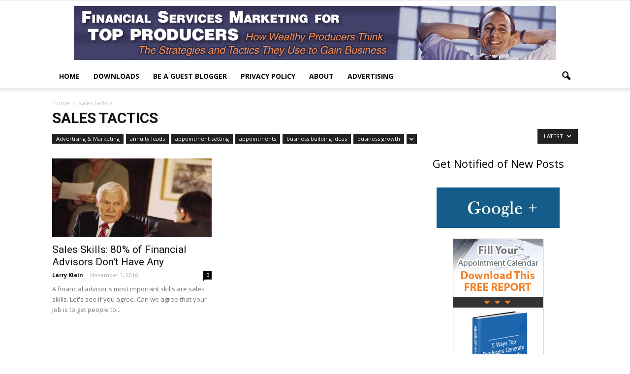

--- FILE ---
content_type: text/html; charset=UTF-8
request_url: https://wealthyproducer.com/category/sales-tactics/
body_size: 12623
content:
<!doctype html >
<!--[if IE 8]>    <html class="ie8" lang="en"> <![endif]-->
<!--[if IE 9]>    <html class="ie9" lang="en"> <![endif]-->
<!--[if gt IE 8]><!--> <html lang="en-US"> <!--<![endif]-->
<head>
    <title>sales tactics | Financial Services Marketing for Top Producers</title>
    <meta charset="UTF-8" />
    <meta name="viewport" content="width=device-width, initial-scale=1.0">
    <link rel="pingback" href="https://wealthyproducer.com/xmlrpc.php" />
    <meta name='robots' content='max-image-preview:large' />
<meta name='OBKey' content='o+eZCCUsaFy/W7QdUX1ywg==' />
<link rel='dns-prefetch' href='//fonts.googleapis.com' />
<link rel="alternate" type="application/rss+xml" title="Financial Services Marketing for Top Producers &raquo; Feed" href="https://wealthyproducer.com/feed/" />
<link rel="alternate" type="application/rss+xml" title="Financial Services Marketing for Top Producers &raquo; Comments Feed" href="https://wealthyproducer.com/comments/feed/" />
<link rel="alternate" type="application/rss+xml" title="Financial Services Marketing for Top Producers &raquo; sales tactics Category Feed" href="https://wealthyproducer.com/category/sales-tactics/feed/" />
<style id='wp-img-auto-sizes-contain-inline-css' type='text/css'>
img:is([sizes=auto i],[sizes^="auto," i]){contain-intrinsic-size:3000px 1500px}
/*# sourceURL=wp-img-auto-sizes-contain-inline-css */
</style>
<style id='wp-emoji-styles-inline-css' type='text/css'>

	img.wp-smiley, img.emoji {
		display: inline !important;
		border: none !important;
		box-shadow: none !important;
		height: 1em !important;
		width: 1em !important;
		margin: 0 0.07em !important;
		vertical-align: -0.1em !important;
		background: none !important;
		padding: 0 !important;
	}
/*# sourceURL=wp-emoji-styles-inline-css */
</style>
<link rel='stylesheet' id='wp-block-library-css' href='https://wealthyproducer.com/wp-includes/css/dist/block-library/style.min.css?ver=6.9' type='text/css' media='all' />
<style id='global-styles-inline-css' type='text/css'>
:root{--wp--preset--aspect-ratio--square: 1;--wp--preset--aspect-ratio--4-3: 4/3;--wp--preset--aspect-ratio--3-4: 3/4;--wp--preset--aspect-ratio--3-2: 3/2;--wp--preset--aspect-ratio--2-3: 2/3;--wp--preset--aspect-ratio--16-9: 16/9;--wp--preset--aspect-ratio--9-16: 9/16;--wp--preset--color--black: #000000;--wp--preset--color--cyan-bluish-gray: #abb8c3;--wp--preset--color--white: #ffffff;--wp--preset--color--pale-pink: #f78da7;--wp--preset--color--vivid-red: #cf2e2e;--wp--preset--color--luminous-vivid-orange: #ff6900;--wp--preset--color--luminous-vivid-amber: #fcb900;--wp--preset--color--light-green-cyan: #7bdcb5;--wp--preset--color--vivid-green-cyan: #00d084;--wp--preset--color--pale-cyan-blue: #8ed1fc;--wp--preset--color--vivid-cyan-blue: #0693e3;--wp--preset--color--vivid-purple: #9b51e0;--wp--preset--gradient--vivid-cyan-blue-to-vivid-purple: linear-gradient(135deg,rgb(6,147,227) 0%,rgb(155,81,224) 100%);--wp--preset--gradient--light-green-cyan-to-vivid-green-cyan: linear-gradient(135deg,rgb(122,220,180) 0%,rgb(0,208,130) 100%);--wp--preset--gradient--luminous-vivid-amber-to-luminous-vivid-orange: linear-gradient(135deg,rgb(252,185,0) 0%,rgb(255,105,0) 100%);--wp--preset--gradient--luminous-vivid-orange-to-vivid-red: linear-gradient(135deg,rgb(255,105,0) 0%,rgb(207,46,46) 100%);--wp--preset--gradient--very-light-gray-to-cyan-bluish-gray: linear-gradient(135deg,rgb(238,238,238) 0%,rgb(169,184,195) 100%);--wp--preset--gradient--cool-to-warm-spectrum: linear-gradient(135deg,rgb(74,234,220) 0%,rgb(151,120,209) 20%,rgb(207,42,186) 40%,rgb(238,44,130) 60%,rgb(251,105,98) 80%,rgb(254,248,76) 100%);--wp--preset--gradient--blush-light-purple: linear-gradient(135deg,rgb(255,206,236) 0%,rgb(152,150,240) 100%);--wp--preset--gradient--blush-bordeaux: linear-gradient(135deg,rgb(254,205,165) 0%,rgb(254,45,45) 50%,rgb(107,0,62) 100%);--wp--preset--gradient--luminous-dusk: linear-gradient(135deg,rgb(255,203,112) 0%,rgb(199,81,192) 50%,rgb(65,88,208) 100%);--wp--preset--gradient--pale-ocean: linear-gradient(135deg,rgb(255,245,203) 0%,rgb(182,227,212) 50%,rgb(51,167,181) 100%);--wp--preset--gradient--electric-grass: linear-gradient(135deg,rgb(202,248,128) 0%,rgb(113,206,126) 100%);--wp--preset--gradient--midnight: linear-gradient(135deg,rgb(2,3,129) 0%,rgb(40,116,252) 100%);--wp--preset--font-size--small: 13px;--wp--preset--font-size--medium: 20px;--wp--preset--font-size--large: 36px;--wp--preset--font-size--x-large: 42px;--wp--preset--spacing--20: 0.44rem;--wp--preset--spacing--30: 0.67rem;--wp--preset--spacing--40: 1rem;--wp--preset--spacing--50: 1.5rem;--wp--preset--spacing--60: 2.25rem;--wp--preset--spacing--70: 3.38rem;--wp--preset--spacing--80: 5.06rem;--wp--preset--shadow--natural: 6px 6px 9px rgba(0, 0, 0, 0.2);--wp--preset--shadow--deep: 12px 12px 50px rgba(0, 0, 0, 0.4);--wp--preset--shadow--sharp: 6px 6px 0px rgba(0, 0, 0, 0.2);--wp--preset--shadow--outlined: 6px 6px 0px -3px rgb(255, 255, 255), 6px 6px rgb(0, 0, 0);--wp--preset--shadow--crisp: 6px 6px 0px rgb(0, 0, 0);}:where(.is-layout-flex){gap: 0.5em;}:where(.is-layout-grid){gap: 0.5em;}body .is-layout-flex{display: flex;}.is-layout-flex{flex-wrap: wrap;align-items: center;}.is-layout-flex > :is(*, div){margin: 0;}body .is-layout-grid{display: grid;}.is-layout-grid > :is(*, div){margin: 0;}:where(.wp-block-columns.is-layout-flex){gap: 2em;}:where(.wp-block-columns.is-layout-grid){gap: 2em;}:where(.wp-block-post-template.is-layout-flex){gap: 1.25em;}:where(.wp-block-post-template.is-layout-grid){gap: 1.25em;}.has-black-color{color: var(--wp--preset--color--black) !important;}.has-cyan-bluish-gray-color{color: var(--wp--preset--color--cyan-bluish-gray) !important;}.has-white-color{color: var(--wp--preset--color--white) !important;}.has-pale-pink-color{color: var(--wp--preset--color--pale-pink) !important;}.has-vivid-red-color{color: var(--wp--preset--color--vivid-red) !important;}.has-luminous-vivid-orange-color{color: var(--wp--preset--color--luminous-vivid-orange) !important;}.has-luminous-vivid-amber-color{color: var(--wp--preset--color--luminous-vivid-amber) !important;}.has-light-green-cyan-color{color: var(--wp--preset--color--light-green-cyan) !important;}.has-vivid-green-cyan-color{color: var(--wp--preset--color--vivid-green-cyan) !important;}.has-pale-cyan-blue-color{color: var(--wp--preset--color--pale-cyan-blue) !important;}.has-vivid-cyan-blue-color{color: var(--wp--preset--color--vivid-cyan-blue) !important;}.has-vivid-purple-color{color: var(--wp--preset--color--vivid-purple) !important;}.has-black-background-color{background-color: var(--wp--preset--color--black) !important;}.has-cyan-bluish-gray-background-color{background-color: var(--wp--preset--color--cyan-bluish-gray) !important;}.has-white-background-color{background-color: var(--wp--preset--color--white) !important;}.has-pale-pink-background-color{background-color: var(--wp--preset--color--pale-pink) !important;}.has-vivid-red-background-color{background-color: var(--wp--preset--color--vivid-red) !important;}.has-luminous-vivid-orange-background-color{background-color: var(--wp--preset--color--luminous-vivid-orange) !important;}.has-luminous-vivid-amber-background-color{background-color: var(--wp--preset--color--luminous-vivid-amber) !important;}.has-light-green-cyan-background-color{background-color: var(--wp--preset--color--light-green-cyan) !important;}.has-vivid-green-cyan-background-color{background-color: var(--wp--preset--color--vivid-green-cyan) !important;}.has-pale-cyan-blue-background-color{background-color: var(--wp--preset--color--pale-cyan-blue) !important;}.has-vivid-cyan-blue-background-color{background-color: var(--wp--preset--color--vivid-cyan-blue) !important;}.has-vivid-purple-background-color{background-color: var(--wp--preset--color--vivid-purple) !important;}.has-black-border-color{border-color: var(--wp--preset--color--black) !important;}.has-cyan-bluish-gray-border-color{border-color: var(--wp--preset--color--cyan-bluish-gray) !important;}.has-white-border-color{border-color: var(--wp--preset--color--white) !important;}.has-pale-pink-border-color{border-color: var(--wp--preset--color--pale-pink) !important;}.has-vivid-red-border-color{border-color: var(--wp--preset--color--vivid-red) !important;}.has-luminous-vivid-orange-border-color{border-color: var(--wp--preset--color--luminous-vivid-orange) !important;}.has-luminous-vivid-amber-border-color{border-color: var(--wp--preset--color--luminous-vivid-amber) !important;}.has-light-green-cyan-border-color{border-color: var(--wp--preset--color--light-green-cyan) !important;}.has-vivid-green-cyan-border-color{border-color: var(--wp--preset--color--vivid-green-cyan) !important;}.has-pale-cyan-blue-border-color{border-color: var(--wp--preset--color--pale-cyan-blue) !important;}.has-vivid-cyan-blue-border-color{border-color: var(--wp--preset--color--vivid-cyan-blue) !important;}.has-vivid-purple-border-color{border-color: var(--wp--preset--color--vivid-purple) !important;}.has-vivid-cyan-blue-to-vivid-purple-gradient-background{background: var(--wp--preset--gradient--vivid-cyan-blue-to-vivid-purple) !important;}.has-light-green-cyan-to-vivid-green-cyan-gradient-background{background: var(--wp--preset--gradient--light-green-cyan-to-vivid-green-cyan) !important;}.has-luminous-vivid-amber-to-luminous-vivid-orange-gradient-background{background: var(--wp--preset--gradient--luminous-vivid-amber-to-luminous-vivid-orange) !important;}.has-luminous-vivid-orange-to-vivid-red-gradient-background{background: var(--wp--preset--gradient--luminous-vivid-orange-to-vivid-red) !important;}.has-very-light-gray-to-cyan-bluish-gray-gradient-background{background: var(--wp--preset--gradient--very-light-gray-to-cyan-bluish-gray) !important;}.has-cool-to-warm-spectrum-gradient-background{background: var(--wp--preset--gradient--cool-to-warm-spectrum) !important;}.has-blush-light-purple-gradient-background{background: var(--wp--preset--gradient--blush-light-purple) !important;}.has-blush-bordeaux-gradient-background{background: var(--wp--preset--gradient--blush-bordeaux) !important;}.has-luminous-dusk-gradient-background{background: var(--wp--preset--gradient--luminous-dusk) !important;}.has-pale-ocean-gradient-background{background: var(--wp--preset--gradient--pale-ocean) !important;}.has-electric-grass-gradient-background{background: var(--wp--preset--gradient--electric-grass) !important;}.has-midnight-gradient-background{background: var(--wp--preset--gradient--midnight) !important;}.has-small-font-size{font-size: var(--wp--preset--font-size--small) !important;}.has-medium-font-size{font-size: var(--wp--preset--font-size--medium) !important;}.has-large-font-size{font-size: var(--wp--preset--font-size--large) !important;}.has-x-large-font-size{font-size: var(--wp--preset--font-size--x-large) !important;}
/*# sourceURL=global-styles-inline-css */
</style>

<style id='classic-theme-styles-inline-css' type='text/css'>
/*! This file is auto-generated */
.wp-block-button__link{color:#fff;background-color:#32373c;border-radius:9999px;box-shadow:none;text-decoration:none;padding:calc(.667em + 2px) calc(1.333em + 2px);font-size:1.125em}.wp-block-file__button{background:#32373c;color:#fff;text-decoration:none}
/*# sourceURL=/wp-includes/css/classic-themes.min.css */
</style>
<link rel='stylesheet' id='google_font_open_sans-css' href='https://fonts.googleapis.com/css?family=Open+Sans%3A300italic%2C400italic%2C600italic%2C400%2C600%2C700&#038;ver=6.9' type='text/css' media='all' />
<link rel='stylesheet' id='google_font_roboto-css' href='https://fonts.googleapis.com/css?family=Roboto%3A500%2C400italic%2C700%2C900%2C500italic%2C400%2C300&#038;ver=6.9' type='text/css' media='all' />
<link rel='stylesheet' id='td-theme-css' href='https://wealthyproducer.com/wp-content/themes/Newspaper/style.css?ver=6.1c' type='text/css' media='all' />
<link rel='stylesheet' id='td-theme-child-css' href='https://wealthyproducer.com/wp-content/themes/Newspaper-child/style.css?ver=6.1c' type='text/css' media='all' />
<link rel='stylesheet' id='js_composer_front-css' href='https://wealthyproducer.com/wp-content/plugins/js_composer/assets/css/js_composer.min.css?ver=4.11.2' type='text/css' media='all' />
<script type="text/javascript" src="https://wealthyproducer.com/wp-includes/js/jquery/jquery.min.js?ver=3.7.1" id="jquery-core-js"></script>
<script type="text/javascript" src="https://wealthyproducer.com/wp-includes/js/jquery/jquery-migrate.min.js?ver=3.4.1" id="jquery-migrate-js"></script>
<script type="text/javascript" src="https://wealthyproducer.com/wp-content/plugins/magic-action-box-pro/assets/js/actionbox-helper.js?ver=2.17.1" id="mab-actionbox-helper-js"></script>
<link rel="https://api.w.org/" href="https://wealthyproducer.com/wp-json/" /><link rel="alternate" title="JSON" type="application/json" href="https://wealthyproducer.com/wp-json/wp/v2/categories/147" /><link rel="EditURI" type="application/rsd+xml" title="RSD" href="https://wealthyproducer.com/xmlrpc.php?rsd" />
<meta name="generator" content="WordPress 6.9" />
<script type="text/javascript">
(function(url){
	if(/(?:Chrome\/26\.0\.1410\.63 Safari\/537\.31|WordfenceTestMonBot)/.test(navigator.userAgent)){ return; }
	var addEvent = function(evt, handler) {
		if (window.addEventListener) {
			document.addEventListener(evt, handler, false);
		} else if (window.attachEvent) {
			document.attachEvent('on' + evt, handler);
		}
	};
	var removeEvent = function(evt, handler) {
		if (window.removeEventListener) {
			document.removeEventListener(evt, handler, false);
		} else if (window.detachEvent) {
			document.detachEvent('on' + evt, handler);
		}
	};
	var evts = 'contextmenu dblclick drag dragend dragenter dragleave dragover dragstart drop keydown keypress keyup mousedown mousemove mouseout mouseover mouseup mousewheel scroll'.split(' ');
	var logHuman = function() {
		if (window.wfLogHumanRan) { return; }
		window.wfLogHumanRan = true;
		var wfscr = document.createElement('script');
		wfscr.type = 'text/javascript';
		wfscr.async = true;
		wfscr.src = url + '&r=' + Math.random();
		(document.getElementsByTagName('head')[0]||document.getElementsByTagName('body')[0]).appendChild(wfscr);
		for (var i = 0; i < evts.length; i++) {
			removeEvent(evts[i], logHuman);
		}
	};
	for (var i = 0; i < evts.length; i++) {
		addEvent(evts[i], logHuman);
	}
})('//wealthyproducer.com/?wordfence_lh=1&hid=B1532BBEC146A4AEDF8D0359658D07B9');
</script><!--[if lt IE 9]><script src="https://html5shim.googlecode.com/svn/trunk/html5.js"></script><![endif]-->
    <meta name="generator" content="Powered by Visual Composer - drag and drop page builder for WordPress."/>
<!--[if lte IE 9]><link rel="stylesheet" type="text/css" href="https://wealthyproducer.com/wp-content/plugins/js_composer/assets/css/vc_lte_ie9.min.css" media="screen"><![endif]--><!--[if IE  8]><link rel="stylesheet" type="text/css" href="https://wealthyproducer.com/wp-content/plugins/js_composer/assets/css/vc-ie8.min.css" media="screen"><![endif]-->
<!-- JS generated by theme -->

<script>
    
    

	    var tdBlocksArray = []; //here we store all the items for the current page

	    //td_block class - each ajax block uses a object of this class for requests
	    function tdBlock() {
		    this.id = '';
		    this.block_type = 1; //block type id (1-234 etc)
		    this.atts = '';
		    this.td_column_number = '';
		    this.td_current_page = 1; //
		    this.post_count = 0; //from wp
		    this.found_posts = 0; //from wp
		    this.max_num_pages = 0; //from wp
		    this.td_filter_value = ''; //current live filter value
		    this.is_ajax_running = false;
		    this.td_user_action = ''; // load more or infinite loader (used by the animation)
		    this.header_color = '';
		    this.ajax_pagination_infinite_stop = ''; //show load more at page x
	    }


        // td_js_generator - mini detector
        (function(){
            var htmlTag = document.getElementsByTagName("html")[0];

            if ( navigator.userAgent.indexOf("MSIE 10.0") > -1 ) {
                htmlTag.className += ' ie10';
            }

            if ( !!navigator.userAgent.match(/Trident.*rv\:11\./) ) {
                htmlTag.className += ' ie11';
            }

            if ( /(iPad|iPhone|iPod)/g.test(navigator.userAgent) ) {
                htmlTag.className += ' td-md-is-ios';
            }

            var user_agent = navigator.userAgent.toLowerCase();
            if ( user_agent.indexOf("android") > -1 ) {
                htmlTag.className += ' td-md-is-android';
            }

            if ( -1 !== navigator.userAgent.indexOf('Mac OS X')  ) {
                htmlTag.className += ' td-md-is-os-x';
            }

            if ( /chrom(e|ium)/.test(navigator.userAgent.toLowerCase()) ) {
               htmlTag.className += ' td-md-is-chrome';
            }

            if ( -1 !== navigator.userAgent.indexOf('Firefox') ) {
                htmlTag.className += ' td-md-is-firefox';
            }

            if ( -1 !== navigator.userAgent.indexOf('Safari') && -1 === navigator.userAgent.indexOf('Chrome') ) {
                htmlTag.className += ' td-md-is-safari';
            }

        })();




        var tdLocalCache = {};

        ( function () {
            "use strict";

            tdLocalCache = {
                data: {},
                remove: function (resource_id) {
                    delete tdLocalCache.data[resource_id];
                },
                exist: function (resource_id) {
                    return tdLocalCache.data.hasOwnProperty(resource_id) && tdLocalCache.data[resource_id] !== null;
                },
                get: function (resource_id) {
                    return tdLocalCache.data[resource_id];
                },
                set: function (resource_id, cachedData) {
                    tdLocalCache.remove(resource_id);
                    tdLocalCache.data[resource_id] = cachedData;
                }
            };
        })();

    
    
var td_viewport_interval_list=[{"limitBottom":767,"sidebarWidth":228},{"limitBottom":1018,"sidebarWidth":300},{"limitBottom":1140,"sidebarWidth":324}];
var td_animation_stack_effect="type0";
var tds_animation_stack=true;
var td_animation_stack_specific_selectors=".entry-thumb, img";
var td_animation_stack_general_selectors=".td-animation-stack img, .post img";
var td_ajax_url="https:\/\/wealthyproducer.com\/wp-admin\/admin-ajax.php?td_theme_name=Newspaper&v=7.1.1";
var td_get_template_directory_uri="https:\/\/wealthyproducer.com\/wp-content\/themes\/Newspaper";
var tds_snap_menu="snap";
var tds_logo_on_sticky="";
var tds_header_style="9";
var td_please_wait="Please wait...";
var td_email_user_pass_incorrect="User or password incorrect!";
var td_email_user_incorrect="Email or username incorrect!";
var td_email_incorrect="Email incorrect!";
var tds_more_articles_on_post_enable="";
var tds_more_articles_on_post_time_to_wait="";
var tds_more_articles_on_post_pages_distance_from_top=0;
var tds_theme_color_site_wide="#4db2ec";
var tds_smart_sidebar="enabled";
var tdThemeName="Newspaper";
var td_magnific_popup_translation_tPrev="Previous (Left arrow key)";
var td_magnific_popup_translation_tNext="Next (Right arrow key)";
var td_magnific_popup_translation_tCounter="%curr% of %total%";
var td_magnific_popup_translation_ajax_tError="The content from %url% could not be loaded.";
var td_magnific_popup_translation_image_tError="The image #%curr% could not be loaded.";
var td_ad_background_click_link="";
var td_ad_background_click_target="";
</script>

<noscript><style type="text/css"> .wpb_animate_when_almost_visible { opacity: 1; }</style></noscript><link rel='stylesheet' id='mab-base-style-css' href='https://wealthyproducer.com/wp-content/plugins/magic-action-box-pro/assets/css/magic-action-box-styles.css?ver=2.17.1' type='text/css' media='all' />
<link rel='stylesheet' id='mab-preconfigured-style-royalty-css' href='https://wealthyproducer.com/wp-content/plugins/magic-action-box-pro/styles/royalty/style.css?ver=2.17.1' type='text/css' media='all' />
<link rel='stylesheet' id='mab-actionbox-style-1228-css' href='https://wealthyproducer.com/wp-content/uploads/magic-action-box/actionbox-1228.css?ver=1681119459' type='text/css' media='all' />
<link rel='stylesheet' id='mab-custom-buttons-css-css' href='https://wealthyproducer.com/wp-content/uploads/magic-action-box/custom-buttons.css?ver=1681119459' type='text/css' media='all' />
</head>

<body class="archive category category-sales-tactics category-147 wp-theme-Newspaper wp-child-theme-Newspaper-child td_category_template_3 td_category_top_posts_style_disable wpb-js-composer js-comp-ver-4.11.2 vc_responsive td-animation-stack-type0 td-full-layout" itemscope="itemscope" itemtype="https://schema.org/WebPage">

        <div class="td-scroll-up"><i class="td-icon-menu-up"></i></div>
    
    <div class="td-menu-background"></div>
<div id="td-mobile-nav">
    <div class="td-mobile-container">
        <!-- mobile menu top section -->
        <div class="td-menu-socials-wrap">
            <!-- socials -->
            <div class="td-menu-socials">
                            </div>
            <!-- close button -->
            <div class="td-mobile-close">
                <a href="#"><i class="td-icon-close-mobile"></i></a>
            </div>
        </div>

        <!-- login section -->
        
        <!-- menu section -->
        <div class="td-mobile-content">
            <div class="menu-main-menu-container"><ul id="menu-main-menu" class="td-mobile-main-menu"><li id="menu-item-1324" class="menu-item menu-item-type-custom menu-item-object-custom menu-item-home menu-item-first menu-item-1324"><a href="https://wealthyproducer.com/">Home</a></li>
<li id="menu-item-1328" class="menu-item menu-item-type-post_type menu-item-object-page menu-item-1328"><a href="https://wealthyproducer.com/downloads/">Downloads</a></li>
<li id="menu-item-1327" class="menu-item menu-item-type-post_type menu-item-object-page menu-item-1327"><a href="https://wealthyproducer.com/guest-blogger/">Be a Guest Blogger</a></li>
<li id="menu-item-1329" class="menu-item menu-item-type-post_type menu-item-object-page menu-item-1329"><a href="https://wealthyproducer.com/privacy-policy/">Privacy Policy</a></li>
<li id="menu-item-1325" class="menu-item menu-item-type-post_type menu-item-object-page menu-item-1325"><a href="https://wealthyproducer.com/about-11/">About</a></li>
<li id="menu-item-1326" class="menu-item menu-item-type-post_type menu-item-object-page menu-item-1326"><a href="https://wealthyproducer.com/advertising/">Advertising</a></li>
</ul></div>        </div>
    </div>

    <!-- register/login section -->
    </div>    <div class="td-search-background"></div>
<div class="td-search-wrap-mob">
	<div class="td-drop-down-search" aria-labelledby="td-header-search-button">
		<form method="get" class="td-search-form" action="https://wealthyproducer.com/">
			<!-- close button -->
			<div class="td-search-close">
				<a href="#"><i class="td-icon-close-mobile"></i></a>
			</div>
			<div role="search" class="td-search-input">
				<span>Search</span>
				<input id="td-header-search-mob" type="text" value="" name="s" autocomplete="off" />
			</div>
		</form>
		<div id="td-aj-search-mob"></div>
	</div>
</div>    
    
    <div id="td-outer-wrap">
    
        <!--
Header style 9
-->

<div class="td-header-wrap td-header-style-9">

    <div class="td-header-top-menu-full">
        <div class="td-container td-header-row td-header-top-menu">
            <!-- LOGIN MODAL -->

                <div  id="login-form" class="white-popup-block mfp-hide mfp-with-anim">
                    <ul class="td-login-tabs">
                        <li><a id="login-link" class="td_login_tab_focus">LOG IN</a></li>
                    </ul>



                    <div class="td-login-wrap">
                        <div class="td_display_err"></div>

                        <div id="td-login-div" class="">
                            <div class="td-login-panel-title">Welcome! Log into your account</div>
                            <input class="td-login-input" type="text" name="login_email" id="login_email" placeholder="your username" value="" required>
                            <input class="td-login-input" type="password" name="login_pass" id="login_pass" value="" placeholder="your password" required>
                            <input type="button" name="login_button" id="login_button" class="wpb_button btn td-login-button" value="Log In">


                            <div class="td-login-info-text"><a href="#" id="forgot-pass-link">Forgot your password?</a></div>


                        </div>

                        

                         <div id="td-forgot-pass-div" class="td-display-none">
                            <div class="td-login-panel-title">Recover your password</div>
                            <input class="td-login-input" type="text" name="forgot_email" id="forgot_email" placeholder="your email" value="" required>
                            <input type="button" name="forgot_button" id="forgot_button" class="wpb_button btn td-login-button" value="Send My Pass">
                        </div>




                    </div>
                </div>
                        </div>
    </div>

    <div class="td-banner-wrap-full td-logo-wrap-full ">
        <div class="td-header-sp-logo">
            			<a class="td-main-logo" href="https://wealthyproducer.com/">
				<img src="https://wealthyproducer.com/wp-content/uploads/2013/05/wealthyproducer1.png" alt=""/>
				<span class="td-visual-hidden">Financial Services Marketing for Top Producers</span>
			</a>
		        </div>
    </div>

    <div class="td-header-menu-wrap-full">
        <div class="td-header-menu-wrap td-header-gradient">
            <div class="td-container td-header-row td-header-main-menu">
                <div id="td-header-menu" role="navigation">
    <div id="td-top-mobile-toggle"><a href="#"><i class="td-icon-font td-icon-mobile"></i></a></div>
    <div class="td-main-menu-logo td-logo-in-header">
                <a class="td-main-logo" href="https://wealthyproducer.com/">
            <img src="https://wealthyproducer.com/wp-content/uploads/2013/05/wealthyproducer1.png" alt=""/>
        </a>
        </div>
    <div class="menu-main-menu-container"><ul id="menu-main-menu-1" class="sf-menu"><li class="menu-item menu-item-type-custom menu-item-object-custom menu-item-home menu-item-first td-menu-item td-normal-menu menu-item-1324"><a href="https://wealthyproducer.com/">Home</a></li>
<li class="menu-item menu-item-type-post_type menu-item-object-page td-menu-item td-normal-menu menu-item-1328"><a href="https://wealthyproducer.com/downloads/">Downloads</a></li>
<li class="menu-item menu-item-type-post_type menu-item-object-page td-menu-item td-normal-menu menu-item-1327"><a href="https://wealthyproducer.com/guest-blogger/">Be a Guest Blogger</a></li>
<li class="menu-item menu-item-type-post_type menu-item-object-page td-menu-item td-normal-menu menu-item-1329"><a href="https://wealthyproducer.com/privacy-policy/">Privacy Policy</a></li>
<li class="menu-item menu-item-type-post_type menu-item-object-page td-menu-item td-normal-menu menu-item-1325"><a href="https://wealthyproducer.com/about-11/">About</a></li>
<li class="menu-item menu-item-type-post_type menu-item-object-page td-menu-item td-normal-menu menu-item-1326"><a href="https://wealthyproducer.com/advertising/">Advertising</a></li>
</ul></div></div>


<div class="td-search-wrapper">
    <div id="td-top-search">
        <!-- Search -->
        <div class="header-search-wrap">
            <div class="dropdown header-search">
                <a id="td-header-search-button" href="#" role="button" class="dropdown-toggle " data-toggle="dropdown"><i class="td-icon-search"></i></a>
                <a id="td-header-search-button-mob" href="#" role="button" class="dropdown-toggle " data-toggle="dropdown"><i class="td-icon-search"></i></a>
            </div>
        </div>
    </div>
</div>

<div class="header-search-wrap">
	<div class="dropdown header-search">
		<div class="td-drop-down-search" aria-labelledby="td-header-search-button">
			<form method="get" class="td-search-form" action="https://wealthyproducer.com/">
				<div role="search" class="td-head-form-search-wrap">
					<input id="td-header-search" type="text" value="" name="s" autocomplete="off" /><input class="wpb_button wpb_btn-inverse btn" type="submit" id="td-header-search-top" value="Search" />
				</div>
			</form>
			<div id="td-aj-search"></div>
		</div>
	</div>
</div>            </div>
        </div>
    </div>

    <div class="td-banner-wrap-full td-banner-bg">
        <div class="td-container-header td-header-row td-header-header">
            <div class="td-header-sp-recs">
                <div class="td-header-rec-wrap">
    
 <!-- A generated by theme --> 

<script async src="//pagead2.googlesyndication.com/pagead/js/adsbygoogle.js"></script><div class="td-g-rec td-g-rec-id-header">
<script type="text/javascript">
var td_screen_width = document.body.clientWidth;
</script>
</div>

 <!-- end A --> 


</div>            </div>
        </div>
    </div>

</div>



        <!-- subcategory -->
        <div class="td-category-header">
            <div class="td-container">
                <div class="td-pb-row">
                    <div class="td-pb-span12">

                        <div class="td-crumb-container"><div class="entry-crumbs"><span itemscope itemtype="http://data-vocabulary.org/Breadcrumb"><a title="" class="entry-crumb" itemprop="url" href="https://wealthyproducer.com/"><span itemprop="title">Home</span></a></span> <i class="td-icon-right td-bread-sep td-bred-no-url-last"></i> <span class="td-bred-no-url-last" itemscope itemtype="http://data-vocabulary.org/Breadcrumb"><meta itemprop="title" content = "sales tactics"><meta itemprop="url" content = "https://wealthyproducer.com/sales-tactics/financial-advisor-sales-skills/">sales tactics</span></div></div>
                        <h1 class="entry-title td-page-title">sales tactics</h1>
                        <div class="td-category-siblings"><ul class="td-category"><li class="entry-category"><a style="background-color:;" class=""  href="https://wealthyproducer.com/category/advertising-marketing/">Advertising &amp; Marketing</a></li><li class="entry-category"><a style="background-color:;" class=""  href="https://wealthyproducer.com/category/annuity-leads/">annuity leads</a></li><li class="entry-category"><a style="background-color:;" class=""  href="https://wealthyproducer.com/category/appointment-setting/">appointment setting</a></li><li class="entry-category"><a style="background-color:;" class=""  href="https://wealthyproducer.com/category/appointments/">appointments</a></li><li class="entry-category"><a style="background-color:;" class=""  href="https://wealthyproducer.com/category/business-building-ideas/">business building ideas</a></li><li class="entry-category"><a style="background-color:;" class=""  href="https://wealthyproducer.com/category/business-growth/">business growth</a></li><li class="entry-category"><a style="background-color:;" class=""  href="https://wealthyproducer.com/category/client-education/">client education</a></li><li class="entry-category"><a style="background-color:;" class=""  href="https://wealthyproducer.com/category/exlcusive-annuity-leads/">exlcusive annuity leads</a></li><li class="entry-category"><a style="background-color:;" class=""  href="https://wealthyproducer.com/category/financial-advisor-coach/">financial advisor coach</a></li><li class="entry-category"><a style="background-color:;" class=""  href="https://wealthyproducer.com/category/financial-advisor-marketing/">financial advisor marketing</a></li><li class="entry-category"><a style="background-color:;" class=""  href="https://wealthyproducer.com/category/financial-advisors-marketing/">financial advisors marketing</a></li><li class="entry-category"><a style="background-color:;" class=""  href="https://wealthyproducer.com/category/financial-marketing/">financial marketing</a></li><li class="entry-category"><a style="background-color:;" class=""  href="https://wealthyproducer.com/category/financial-sales/">financial sales</a></li><li class="entry-category"><a style="background-color:;" class=""  href="https://wealthyproducer.com/category/financial-services-marketing/">financial services marketing</a></li><li class="entry-category"><a style="background-color:;" class=""  href="https://wealthyproducer.com/category/financialadvisorclients/">financialadvisorclients</a></li><li class="entry-category"><a style="background-color:;" class=""  href="https://wealthyproducer.com/category/how-to-hire-an-assistant/">how to hire an assistant</a></li><li class="entry-category"><a style="background-color:;" class=""  href="https://wealthyproducer.com/category/insurance/">Insurance</a></li><li class="entry-category"><a style="background-color:;" class=""  href="https://wealthyproducer.com/category/insurance-agent/">insurance agent</a></li><li class="entry-category"><a style="background-color:;" class=""  href="https://wealthyproducer.com/category/insurance-lead-generation/">insurance lead generation</a></li><li class="entry-category"><a style="background-color:;" class=""  href="https://wealthyproducer.com/category/insurance-leads/">insurance leads</a></li><li class="entry-category"><a style="background-color:;" class=""  href="https://wealthyproducer.com/category/insurance-marketing/">insurance marketing</a></li><li class="entry-category"><a style="background-color:;" class=""  href="https://wealthyproducer.com/category/insurance-prospecting/">insurance prospecting</a></li><li class="entry-category"><a style="background-color:;" class=""  href="https://wealthyproducer.com/category/insurance-sales/">insurance sales</a></li><li class="entry-category"><a style="background-color:;" class=""  href="https://wealthyproducer.com/category/insurancesales/">insurancesales</a></li><li class="entry-category"><a style="background-color:;" class=""  href="https://wealthyproducer.com/category/internet-resources/">Internet Resources</a></li><li class="entry-category"><a style="background-color:;" class=""  href="https://wealthyproducer.com/category/lead-generation/">lead generation</a></li><li class="entry-category"><a style="background-color:;" class=""  href="https://wealthyproducer.com/category/lead-program/">lead program</a></li><li class="entry-category"><a style="background-color:;" class=""  href="https://wealthyproducer.com/category/lead-source/">lead source</a></li><li class="entry-category"><a style="background-color:;" class=""  href="https://wealthyproducer.com/category/lead-success/">lead success</a></li><li class="entry-category"><a style="background-color:;" class=""  href="https://wealthyproducer.com/category/lead-system/">lead system</a></li><li class="entry-category"><a style="background-color:;" class=""  href="https://wealthyproducer.com/category/leadsystem/">leadsystem</a></li><li class="entry-category"><a style="background-color:;" class=""  href="https://wealthyproducer.com/category/marketing-to-seniors/">marketing to seniors</a></li><li class="entry-category"><a style="background-color:;" class=""  href="https://wealthyproducer.com/category/mature-market/">mature market</a></li><li class="entry-category"><a style="background-color:;" class=""  href="https://wealthyproducer.com/category/new-clients/">new clients</a></li><li class="entry-category"><a style="background-color:;" class=""  href="https://wealthyproducer.com/category/newfinancialadvisor/">newfinancialadvisor</a></li><li class="entry-category"><a style="background-color:;" class=""  href="https://wealthyproducer.com/category/overcoming-objections/">overcoming objections</a></li><li class="entry-category"><a style="background-color:;" class=""  href="https://wealthyproducer.com/category/qualified-insurance-prospects/">qualified insurance prospects</a></li><li class="entry-category"><a style="background-color:;" class=""  href="https://wealthyproducer.com/category/qualified-leads/">qualified leads</a></li><li class="entry-category"><a style="background-color:;" class=""  href="https://wealthyproducer.com/category/referral-marketing-for-financial-advisors/">referral marketing for financial advisors</a></li><li class="entry-category"><a style="background-color:;" class=""  href="https://wealthyproducer.com/category/referrals/">referrals</a></li><li class="entry-category"><a style="background-color:;" class=""  href="https://wealthyproducer.com/category/sales-lead/">sales lead</a></li><li class="entry-category"><a style="background-color:;" class=""  href="https://wealthyproducer.com/category/sales-leads/">sales leads</a></li><li class="entry-category"><a style="background-color:;" class=""  href="https://wealthyproducer.com/category/sales-strategies/">sales strategies</a></li><li class="entry-category"><a style="background-color:;" class="td-current-sub-category"  href="https://wealthyproducer.com/category/sales-tactics/">sales tactics</a></li><li class="entry-category"><a style="background-color:;" class=""  href="https://wealthyproducer.com/category/selfpromotion-financialadvisors/">selfpromotion-financialadvisors</a></li><li class="entry-category"><a style="background-color:;" class=""  href="https://wealthyproducer.com/category/selling/">selling</a></li><li class="entry-category"><a style="background-color:;" class=""  href="https://wealthyproducer.com/category/selling-annuities/">selling annuities</a></li><li class="entry-category"><a style="background-color:;" class=""  href="https://wealthyproducer.com/category/selling-to-seniors/">selling to seniors</a></li><li class="entry-category"><a style="background-color:;" class=""  href="https://wealthyproducer.com/category/sellingfinancialservices/">sellingfinancialservices</a></li><li class="entry-category"><a style="background-color:;" class=""  href="https://wealthyproducer.com/category/senior-leads/">senior leads</a></li><li class="entry-category"><a style="background-color:;" class=""  href="https://wealthyproducer.com/category/seniormarket/">seniormarket</a></li><li class="entry-category"><a style="background-color:;" class=""  href="https://wealthyproducer.com/category/time-management/">time management</a></li><li class="entry-category"><a style="background-color:;" class=""  href="https://wealthyproducer.com/category/work-habits/">work habits</a></li></ul><div class="td-subcat-dropdown td-pulldown-filter-display-option"><div class="td-subcat-more"><i class="td-icon-menu-down"></i></div><ul class="td-pulldown-filter-list"></ul></div><div class="clearfix"></div></div>
                        
                    </div>
                </div>
                <div class="td-category-pulldown-filter td-wrapper-pulldown-filter"><div class="td-pulldown-filter-display-option"><div class="td-subcat-more">Latest <i class="td-icon-menu-down"></i></div><ul class="td-pulldown-filter-list"><li class="td-pulldown-filter-item"><a class="td-pulldown-category-filter-link" id="td_uid_2_69760fcf3c49c" data-td_block_id="td_uid_1_69760fcf3c49a" href="https://wealthyproducer.com/category/sales-tactics/">Latest</a></li><li class="td-pulldown-filter-item"><a class="td-pulldown-category-filter-link" id="td_uid_3_69760fcf3c49e" data-td_block_id="td_uid_1_69760fcf3c49a" href="https://wealthyproducer.com/category/sales-tactics/?filter_by=featured">Featured posts</a></li><li class="td-pulldown-filter-item"><a class="td-pulldown-category-filter-link" id="td_uid_4_69760fcf3c49f" data-td_block_id="td_uid_1_69760fcf3c49a" href="https://wealthyproducer.com/category/sales-tactics/?filter_by=popular">Most popular</a></li><li class="td-pulldown-filter-item"><a class="td-pulldown-category-filter-link" id="td_uid_5_69760fcf3c4a0" data-td_block_id="td_uid_1_69760fcf3c49a" href="https://wealthyproducer.com/category/sales-tactics/?filter_by=popular7">7 days popular</a></li><li class="td-pulldown-filter-item"><a class="td-pulldown-category-filter-link" id="td_uid_6_69760fcf3c4a1" data-td_block_id="td_uid_1_69760fcf3c49a" href="https://wealthyproducer.com/category/sales-tactics/?filter_by=review_high">By review score</a></li><li class="td-pulldown-filter-item"><a class="td-pulldown-category-filter-link" id="td_uid_7_69760fcf3c4a2" data-td_block_id="td_uid_1_69760fcf3c49a" href="https://wealthyproducer.com/category/sales-tactics/?filter_by=random_posts">Random</a></li></ul></div></div>            </div>
        </div>

    
	
<div class="td-main-content-wrap">
    <div class="td-container">

        <!-- content -->
        <div class="td-pb-row">
                                        <div class="td-pb-span8 td-main-content">
                                <div class="td-ss-main-content">
                                    

	<div class="td-block-row">

	<div class="td-block-span6">

        <div class="td_module_2 td_module_wrap td-animation-stack">
            <div class="td-module-image">
                <div class="td-module-thumb"><a href="https://wealthyproducer.com/sales-tactics/financial-advisor-sales-skills/" rel="bookmark" title="Sales Skills:  80% of Financial Advisors Don&#039;t Have Any"><img width="324" height="160" class="entry-thumb" src="https://wealthyproducer.com/wp-content/uploads/2016/11/selling-1-324x160.jpg" alt="" title="Sales Skills:  80% of Financial Advisors Don&#039;t Have Any"/></a></div>                            </div>
            <h3 class="entry-title td-module-title"><a href="https://wealthyproducer.com/sales-tactics/financial-advisor-sales-skills/" rel="bookmark" title="Sales Skills:  80% of Financial Advisors Don&#039;t Have Any">Sales Skills:  80% of Financial Advisors Don&#039;t Have Any</a></h3>

            <div class="td-module-meta-info">
                <span class="td-post-author-name"><a href="https://wealthyproducer.com/author/larryklein/">Larry Klein</a> <span>-</span> </span>                <span class="td-post-date"><time class="entry-date updated td-module-date" datetime="2016-11-01T00:36:23+00:00" >November 1, 2016</time></span>                <div class="td-module-comments"><a href="https://wealthyproducer.com/sales-tactics/financial-advisor-sales-skills/#respond">0</a></div>            </div>


            <div class="td-excerpt">
                A financial advisor&#039;s most important skills are sales skills. Let&#039;s see if you agree.

Can we agree that your job is to get people to...            </div>

            
        </div>

        
	</div> <!-- ./td-block-span6 --></div><!--./row-fluid-->                                                                    </div>
                            </div>

                            <div class="td-pb-span4 td-main-sidebar">
                                <div class="td-ss-main-sidebar">
                                    		<aside class="widget mab-widget">		
				
		<div class="mab-inside-wrap">
					
			<div id="mab-12282" class="magic-action-box mab-type-optin mab-id-1228 mabstyle-royalty use-mab-button-default mab-fields-layout-default" data-mabid="1228" data-trackid="1228" data-type="optin" data-track="1"  >
	<div class="mab-pad mab-wrap mab-aside-left mab-aside-type-none">
				<div class="mab-content">
						<div class="mab-heading">Get Notified of New Posts</div>
												<div class="mab-main-action-wrap ">
							</div>
					</div>
		<div class="clear" style="clear:both;"></div>	</div>

	</div>			
				</div>
		
		</aside>		
	<aside class="widget widget_text">			<div class="textwidget"><div style="text-align: center;">
<img src="https://wealthyproducer.com/wp-content/uploads/2014/06/google-plus-banner-250a.jpg">


<!-- Place this tag where you want the widget to render. -->
<div class="g-person" data-width="250" data-href="//plus.google.com/u/0/115612256312089972217" data-rel="author"></div>

<!-- Place this tag after the last widget tag. -->
<script type="text/javascript">
  (function() {
    var po = document.createElement('script'); po.type = 'text/javascript'; po.async = true;
    po.src = 'https://apis.google.com/js/platform.js';
    var s = document.getElementsByTagName('script')[0]; s.parentNode.insertBefore(po, s);
  })();
</script>
</div></div>
		</aside>
 <!-- A generated by theme --> 

<script async src="//pagead2.googlesyndication.com/pagead/js/adsbygoogle.js"></script><div class="td-g-rec td-g-rec-id-sidebar">
<script type="text/javascript">
var td_screen_width = document.body.clientWidth;
</script>
</div>

 <!-- end A --> 

<aside class="widget widget_text">			<div class="textwidget"><p style="text-align: center;">
<a href="https://resources.seniorleads.com/optin-9431504"><img src="http://www.seniorleads.com/images/banners/leads-report-banner.png"></a>
</p></div>
		</aside><aside class="widget widget_text">			<div class="textwidget"><div align="center">
<a href="http://www.seniorleads.com"><img src="http://www.seniorleads.com/images/slsidebar-250x250.gif" alt="life insurance leads"></div>
</div>
		</aside><aside class="widget widget_text">			<div class="textwidget"><div align="center""><a href="http://www.advisor-newsletter.com/#video"><img src="http://www.advisor-newsletter.com/images/banner-ad2.gif" width="250" height="250" border="0" alt="financial advisor marketing tool" /></a></div>
<p><br><br>
</p>

</div>
		</aside><aside class="widget widget_text">			<div class="textwidget"><div align="center"><a href="http://scholar.aci.info/authors/156ca32014b00100002?utm_medium=widget&utm_campaign=author+badge&utm_content=badge-ap2-300x300" target="_blank" style="text-decoration:none;"><img src="//static.aci.info/badges/authors/ap2/300x300.png" alt="ACI Profile for Larry Klein" width="300" height="300" border="0"/></a></div></div>
		</aside><aside class="widget widget_text"><div class="block-title"><span>Learn the Right Way to Generate Leads</span></div>			<div class="textwidget"><div style="text-align: center;">
<script src="https://apis.google.com/js/platform.js"></script></p>
<div class="g-ytsubscribe" data-channelid="UCTELV6IfG601tXWDuzxiujw" data-layout="full" data-theme="dark" data-count="hidden"></div>
</div>
</div>
		</aside>                                </div>
                            </div>
                                </div> <!-- /.td-pb-row -->
    </div> <!-- /.td-container -->
</div> <!-- /.td-main-content-wrap -->


<!-- Instagram -->



<!-- Footer -->


<!-- Sub Footer -->
    <div class="td-sub-footer-container">
        <div class="td-container">
            <div class="td-pb-row">
                <div class="td-pb-span7 td-sub-footer-menu">
                                        </div>

                <div class="td-pb-span5 td-sub-footer-copy">
                    &copy; Wealthyproducer.com 2015                </div>
            </div>
        </div>
    </div>
</div><!--close td-outer-wrap-->

<script type="speculationrules">
{"prefetch":[{"source":"document","where":{"and":[{"href_matches":"/*"},{"not":{"href_matches":["/wp-*.php","/wp-admin/*","/wp-content/uploads/*","/wp-content/*","/wp-content/plugins/*","/wp-content/themes/Newspaper-child/*","/wp-content/themes/Newspaper/*","/*\\?(.+)"]}},{"not":{"selector_matches":"a[rel~=\"nofollow\"]"}},{"not":{"selector_matches":".no-prefetch, .no-prefetch a"}}]},"eagerness":"conservative"}]}
</script>


    <!--

        Theme: Newspaper by tagDiv 2016
        Version: 7.1.1 (rara)
        Deploy mode: deploy
        
        uid: 69760fcf40706
    -->

    
<!-- Custom css form theme panel -->
<style type="text/css" media="screen">
/* custom css theme panel */
.magic-action-box .mab-wrap {
    text-align: center;
}
.magic-action-box .mab-wrap .mab-field {
    width: 100%;
}
.magic-action-box .mab-wrap .mab-field input[type="text"] {
    width: 100%;
}
.magic-action-box .mab-wrap .mab-field label {
    font-size: 16px !important;
    text-align: left;
}
.magic-action-box .mab-wrap .mab-heading {
    font-size: 22px;
}

.page-id-1353 #mab-12281 {
    display: none;
}
</style>

<script type="text/javascript">/* Pre-check adding to the MailPoet list in comment area */
window.onload = function() {
    if(jQuery("#wysija-box-after-comment").length !== 0) {
        document.getElementById('wysija-box-after-comment').checked = true;
    }
};
/* Add attribute nofollow to sidebar links */
jQuery(document).ready(function($){
	$('.textwidget a').attr('rel','nofollow');

});

</script><script type="text/javascript" id="mab-ajax-form-js-extra">
/* <![CDATA[ */
var MabAjax = {"ajaxurl":"https://wealthyproducer.com/wp-admin/admin-ajax.php","action":"mab-process-optin","wpspinner":"https://wealthyproducer.com/wp-admin/images/wpspin_light.gif","wpspinner2x":"https://wealthyproducer.com/wp-admin/images/wpspin_light-2x.gif","spinner":"https://wealthyproducer.com/wp-admin/images/spinner.gif","spinner2x":"https://wealthyproducer.com/wp-admin/images/spinner-2x.gif","baseStylesUrl":"https://wealthyproducer.com/wp-content/plugins/magic-action-box-pro/styles/"};
//# sourceURL=mab-ajax-form-js-extra
/* ]]> */
</script>
<script type="text/javascript" src="https://wealthyproducer.com/wp-content/plugins/magic-action-box-pro/assets/js/ajax-form.js?ver=2.17.1" id="mab-ajax-form-js"></script>
<script type="text/javascript" src="https://wealthyproducer.com/wp-content/themes/Newspaper/js/tagdiv_theme.js?ver=7.1.1" id="td-site-js"></script>
<script type="text/javascript" src="https://wealthyproducer.com/wp-content/plugins/magic-action-box-pro/assets/js/responsive-videos.js?ver=2.17.1" id="mab-responsive-videos-js"></script>
<script id="wp-emoji-settings" type="application/json">
{"baseUrl":"https://s.w.org/images/core/emoji/17.0.2/72x72/","ext":".png","svgUrl":"https://s.w.org/images/core/emoji/17.0.2/svg/","svgExt":".svg","source":{"concatemoji":"https://wealthyproducer.com/wp-includes/js/wp-emoji-release.min.js?ver=6.9"}}
</script>
<script type="module">
/* <![CDATA[ */
/*! This file is auto-generated */
const a=JSON.parse(document.getElementById("wp-emoji-settings").textContent),o=(window._wpemojiSettings=a,"wpEmojiSettingsSupports"),s=["flag","emoji"];function i(e){try{var t={supportTests:e,timestamp:(new Date).valueOf()};sessionStorage.setItem(o,JSON.stringify(t))}catch(e){}}function c(e,t,n){e.clearRect(0,0,e.canvas.width,e.canvas.height),e.fillText(t,0,0);t=new Uint32Array(e.getImageData(0,0,e.canvas.width,e.canvas.height).data);e.clearRect(0,0,e.canvas.width,e.canvas.height),e.fillText(n,0,0);const a=new Uint32Array(e.getImageData(0,0,e.canvas.width,e.canvas.height).data);return t.every((e,t)=>e===a[t])}function p(e,t){e.clearRect(0,0,e.canvas.width,e.canvas.height),e.fillText(t,0,0);var n=e.getImageData(16,16,1,1);for(let e=0;e<n.data.length;e++)if(0!==n.data[e])return!1;return!0}function u(e,t,n,a){switch(t){case"flag":return n(e,"\ud83c\udff3\ufe0f\u200d\u26a7\ufe0f","\ud83c\udff3\ufe0f\u200b\u26a7\ufe0f")?!1:!n(e,"\ud83c\udde8\ud83c\uddf6","\ud83c\udde8\u200b\ud83c\uddf6")&&!n(e,"\ud83c\udff4\udb40\udc67\udb40\udc62\udb40\udc65\udb40\udc6e\udb40\udc67\udb40\udc7f","\ud83c\udff4\u200b\udb40\udc67\u200b\udb40\udc62\u200b\udb40\udc65\u200b\udb40\udc6e\u200b\udb40\udc67\u200b\udb40\udc7f");case"emoji":return!a(e,"\ud83e\u1fac8")}return!1}function f(e,t,n,a){let r;const o=(r="undefined"!=typeof WorkerGlobalScope&&self instanceof WorkerGlobalScope?new OffscreenCanvas(300,150):document.createElement("canvas")).getContext("2d",{willReadFrequently:!0}),s=(o.textBaseline="top",o.font="600 32px Arial",{});return e.forEach(e=>{s[e]=t(o,e,n,a)}),s}function r(e){var t=document.createElement("script");t.src=e,t.defer=!0,document.head.appendChild(t)}a.supports={everything:!0,everythingExceptFlag:!0},new Promise(t=>{let n=function(){try{var e=JSON.parse(sessionStorage.getItem(o));if("object"==typeof e&&"number"==typeof e.timestamp&&(new Date).valueOf()<e.timestamp+604800&&"object"==typeof e.supportTests)return e.supportTests}catch(e){}return null}();if(!n){if("undefined"!=typeof Worker&&"undefined"!=typeof OffscreenCanvas&&"undefined"!=typeof URL&&URL.createObjectURL&&"undefined"!=typeof Blob)try{var e="postMessage("+f.toString()+"("+[JSON.stringify(s),u.toString(),c.toString(),p.toString()].join(",")+"));",a=new Blob([e],{type:"text/javascript"});const r=new Worker(URL.createObjectURL(a),{name:"wpTestEmojiSupports"});return void(r.onmessage=e=>{i(n=e.data),r.terminate(),t(n)})}catch(e){}i(n=f(s,u,c,p))}t(n)}).then(e=>{for(const n in e)a.supports[n]=e[n],a.supports.everything=a.supports.everything&&a.supports[n],"flag"!==n&&(a.supports.everythingExceptFlag=a.supports.everythingExceptFlag&&a.supports[n]);var t;a.supports.everythingExceptFlag=a.supports.everythingExceptFlag&&!a.supports.flag,a.supports.everything||((t=a.source||{}).concatemoji?r(t.concatemoji):t.wpemoji&&t.twemoji&&(r(t.twemoji),r(t.wpemoji)))});
//# sourceURL=https://wealthyproducer.com/wp-includes/js/wp-emoji-loader.min.js
/* ]]> */
</script>
<!--mabv2.17.1-->
<!-- JS generated by theme -->

<script>
    
jQuery().ready(function() {
var pulldown_size = jQuery(".td-category-pulldown-filter:first").width();
if (pulldown_size > 113) { jQuery(".td-category-pulldown-filter .td-pulldown-filter-list").css({"min-width": pulldown_size, "border-top": "1px solid #444"}); }
});

	

		(function(){
			var html_jquery_obj = jQuery('html');

			if (html_jquery_obj.length && (html_jquery_obj.is('.ie8') || html_jquery_obj.is('.ie9'))) {

				var path = 'https://wealthyproducer.com/wp-content/themes/Newspaper-child/style.css';

				jQuery.get(path, function(data) {

					var str_split_separator = '#td_css_split_separator';
					var arr_splits = data.split(str_split_separator);
					var arr_length = arr_splits.length;

					if (arr_length > 1) {

						var dir_path = 'https://wealthyproducer.com/wp-content/themes/Newspaper';
						var splited_css = '';

						for (var i = 0; i < arr_length; i++) {
							if (i > 0) {
								arr_splits[i] = str_split_separator + ' ' + arr_splits[i];
							}
							//jQuery('head').append('<style>' + arr_splits[i] + '</style>');

							var formated_str = arr_splits[i].replace(/\surl\(\'(?!data\:)/gi, function regex_function(str) {
								return ' url(\'' + dir_path + '/' + str.replace(/url\(\'/gi, '').replace(/^\s+|\s+$/gm,'');
							});

							splited_css += "<style>" + formated_str + "</style>";
						}

						var td_theme_css = jQuery('link#td-theme-css');

						if (td_theme_css.length) {
							td_theme_css.after(splited_css);
						}
					}
				});
			}
		})();

	
	
</script>


<script defer src="https://static.cloudflareinsights.com/beacon.min.js/vcd15cbe7772f49c399c6a5babf22c1241717689176015" integrity="sha512-ZpsOmlRQV6y907TI0dKBHq9Md29nnaEIPlkf84rnaERnq6zvWvPUqr2ft8M1aS28oN72PdrCzSjY4U6VaAw1EQ==" data-cf-beacon='{"version":"2024.11.0","token":"90cb265592ba4be58cf96dd53ef30bf0","r":1,"server_timing":{"name":{"cfCacheStatus":true,"cfEdge":true,"cfExtPri":true,"cfL4":true,"cfOrigin":true,"cfSpeedBrain":true},"location_startswith":null}}' crossorigin="anonymous"></script>
</body>
</html>

--- FILE ---
content_type: text/html; charset=utf-8
request_url: https://accounts.google.com/o/oauth2/postmessageRelay?parent=https%3A%2F%2Fwealthyproducer.com&jsh=m%3B%2F_%2Fscs%2Fabc-static%2F_%2Fjs%2Fk%3Dgapi.lb.en.2kN9-TZiXrM.O%2Fd%3D1%2Frs%3DAHpOoo_B4hu0FeWRuWHfxnZ3V0WubwN7Qw%2Fm%3D__features__
body_size: 160
content:
<!DOCTYPE html><html><head><title></title><meta http-equiv="content-type" content="text/html; charset=utf-8"><meta http-equiv="X-UA-Compatible" content="IE=edge"><meta name="viewport" content="width=device-width, initial-scale=1, minimum-scale=1, maximum-scale=1, user-scalable=0"><script src='https://ssl.gstatic.com/accounts/o/2580342461-postmessagerelay.js' nonce="en03D46znKeHP2_vs2ZDew"></script></head><body><script type="text/javascript" src="https://apis.google.com/js/rpc:shindig_random.js?onload=init" nonce="en03D46znKeHP2_vs2ZDew"></script></body></html>

--- FILE ---
content_type: text/css
request_url: https://wealthyproducer.com/wp-content/uploads/magic-action-box/actionbox-1228.css?ver=1681119459
body_size: 81
content:
/* This file is auto-generated from the style design settings. Any direct edits here will be lost if the style is saved or updated */
/* Custom CSS */
/* Adjustment of MailPoet Widget */
#widebar-125 {
    text-align: center;
}
#widebar-125 .widget {
    padding-right: 0 !important;
}
#mab-widget-2 {
   width: 260px;
}
#mab-widget-2 label {
    text-align: left;
    font-size: 15px !important;
}
#mab-widget-2 input {
   margin-bottom: 15px !important;
}
.mabstyle-royalty.magic-action-box form input[type="submit"] {
    text-shadow: none;
    font-size: 18px !important;
}
.mabstyle-royalty.magic-action-box form input[type="submit"]:hover {
    background: rgb(0, 177, 0) !important;
    text-shadow: none;
}
.formError {
    position: initial !important;
    text-align: left;
}
.mab-wysija-msg .allmsgs ul {
   list-style: none;
   margin: 0 !important;
}
/* Adjustment comment section for subscription */
.wysija-after-comment {
   margin-top: 55px !important;
}
.wysija-after-comment input {
   width: 25px !important;
   margin: 5px 0px 1px 0 !important;
}
.wysija-after-comment label {
   color: green;
   font-size: 14px !important;
}
 